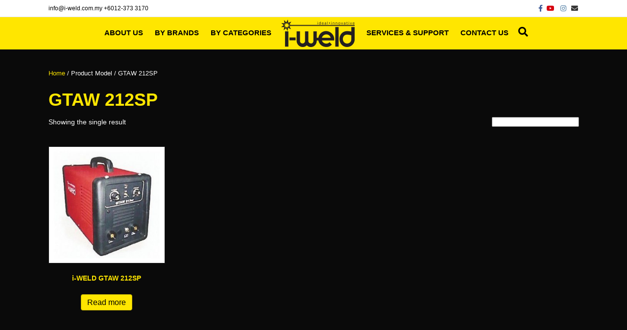

--- FILE ---
content_type: text/html; charset=UTF-8
request_url: https://i-weld.com.my/model/gtaw-212sp/
body_size: 10150
content:
<!DOCTYPE html>
<html lang="en-GB">
<head>
<meta charset="UTF-8" />
<meta name='viewport' content='width=device-width, initial-scale=1.0' />
<meta http-equiv='X-UA-Compatible' content='IE=edge' />
<link rel="profile" href="https://gmpg.org/xfn/11" />
<meta name='robots' content='index, follow, max-image-preview:large, max-snippet:-1, max-video-preview:-1' />

	<!-- This site is optimized with the Yoast SEO plugin v22.4 - https://yoast.com/wordpress/plugins/seo/ -->
	<title>GTAW 212SP Archives | I-WELD Malaysia</title>
	<link rel="canonical" href="https://i-weld.com.my/model/gtaw-212sp/" />
	<meta property="og:locale" content="en_GB" />
	<meta property="og:type" content="article" />
	<meta property="og:title" content="GTAW 212SP Archives | I-WELD Malaysia" />
	<meta property="og:url" content="https://i-weld.com.my/model/gtaw-212sp/" />
	<meta property="og:site_name" content="I-WELD Malaysia" />
	<meta name="twitter:card" content="summary_large_image" />
	<script type="application/ld+json" class="yoast-schema-graph">{"@context":"https://schema.org","@graph":[{"@type":"CollectionPage","@id":"https://i-weld.com.my/model/gtaw-212sp/","url":"https://i-weld.com.my/model/gtaw-212sp/","name":"GTAW 212SP Archives | I-WELD Malaysia","isPartOf":{"@id":"https://i-weld.com.my/#website"},"primaryImageOfPage":{"@id":"https://i-weld.com.my/model/gtaw-212sp/#primaryimage"},"image":{"@id":"https://i-weld.com.my/model/gtaw-212sp/#primaryimage"},"thumbnailUrl":"https://i-weld.com.my/wp-content/uploads/2018/06/gtaw-212SP-I-Weld.jpg","breadcrumb":{"@id":"https://i-weld.com.my/model/gtaw-212sp/#breadcrumb"},"inLanguage":"en-GB"},{"@type":"ImageObject","inLanguage":"en-GB","@id":"https://i-weld.com.my/model/gtaw-212sp/#primaryimage","url":"https://i-weld.com.my/wp-content/uploads/2018/06/gtaw-212SP-I-Weld.jpg","contentUrl":"https://i-weld.com.my/wp-content/uploads/2018/06/gtaw-212SP-I-Weld.jpg","width":500,"height":500,"caption":"gtaw-212SP-I-Weld"},{"@type":"BreadcrumbList","@id":"https://i-weld.com.my/model/gtaw-212sp/#breadcrumb","itemListElement":[{"@type":"ListItem","position":1,"name":"Home","item":"https://i-weld.com.my/"},{"@type":"ListItem","position":2,"name":"GTAW 212SP"}]},{"@type":"WebSite","@id":"https://i-weld.com.my/#website","url":"https://i-weld.com.my/","name":"I-WELD Malaysia","description":"MIG/TIG/MMA/Plasma","publisher":{"@id":"https://i-weld.com.my/#organization"},"potentialAction":[{"@type":"SearchAction","target":{"@type":"EntryPoint","urlTemplate":"https://i-weld.com.my/?s={search_term_string}"},"query-input":"required name=search_term_string"}],"inLanguage":"en-GB"},{"@type":"Organization","@id":"https://i-weld.com.my/#organization","name":"Intensive Weld","url":"https://i-weld.com.my/","logo":{"@type":"ImageObject","inLanguage":"en-GB","@id":"https://i-weld.com.my/#/schema/logo/image/","url":"https://i-weld.com.my/wp-content/uploads/2018/06/iweld-Logo-Black-header.png","contentUrl":"https://i-weld.com.my/wp-content/uploads/2018/06/iweld-Logo-Black-header.png","width":150,"height":56,"caption":"Intensive Weld"},"image":{"@id":"https://i-weld.com.my/#/schema/logo/image/"},"sameAs":["https://facebook.com/iweld.my"]}]}</script>
	<!-- / Yoast SEO plugin. -->



<link rel="alternate" type="application/rss+xml" title="I-WELD Malaysia &raquo; Feed" href="https://i-weld.com.my/feed/" />
<link rel="alternate" type="application/rss+xml" title="I-WELD Malaysia &raquo; Comments Feed" href="https://i-weld.com.my/comments/feed/" />
<link rel="alternate" type="application/rss+xml" title="I-WELD Malaysia &raquo; GTAW 212SP Model Feed" href="https://i-weld.com.my/model/gtaw-212sp/feed/" />
<style id='wp-emoji-styles-inline-css'>

	img.wp-smiley, img.emoji {
		display: inline !important;
		border: none !important;
		box-shadow: none !important;
		height: 1em !important;
		width: 1em !important;
		margin: 0 0.07em !important;
		vertical-align: -0.1em !important;
		background: none !important;
		padding: 0 !important;
	}
</style>
<link rel='stylesheet' id='wp-block-library-css' href='https://i-weld.com.my/wp-includes/css/dist/block-library/style.min.css?ver=6.6.4' media='all' />
<style id='wp-block-library-theme-inline-css'>
.wp-block-audio :where(figcaption){color:#555;font-size:13px;text-align:center}.is-dark-theme .wp-block-audio :where(figcaption){color:#ffffffa6}.wp-block-audio{margin:0 0 1em}.wp-block-code{border:1px solid #ccc;border-radius:4px;font-family:Menlo,Consolas,monaco,monospace;padding:.8em 1em}.wp-block-embed :where(figcaption){color:#555;font-size:13px;text-align:center}.is-dark-theme .wp-block-embed :where(figcaption){color:#ffffffa6}.wp-block-embed{margin:0 0 1em}.blocks-gallery-caption{color:#555;font-size:13px;text-align:center}.is-dark-theme .blocks-gallery-caption{color:#ffffffa6}:root :where(.wp-block-image figcaption){color:#555;font-size:13px;text-align:center}.is-dark-theme :root :where(.wp-block-image figcaption){color:#ffffffa6}.wp-block-image{margin:0 0 1em}.wp-block-pullquote{border-bottom:4px solid;border-top:4px solid;color:currentColor;margin-bottom:1.75em}.wp-block-pullquote cite,.wp-block-pullquote footer,.wp-block-pullquote__citation{color:currentColor;font-size:.8125em;font-style:normal;text-transform:uppercase}.wp-block-quote{border-left:.25em solid;margin:0 0 1.75em;padding-left:1em}.wp-block-quote cite,.wp-block-quote footer{color:currentColor;font-size:.8125em;font-style:normal;position:relative}.wp-block-quote.has-text-align-right{border-left:none;border-right:.25em solid;padding-left:0;padding-right:1em}.wp-block-quote.has-text-align-center{border:none;padding-left:0}.wp-block-quote.is-large,.wp-block-quote.is-style-large,.wp-block-quote.is-style-plain{border:none}.wp-block-search .wp-block-search__label{font-weight:700}.wp-block-search__button{border:1px solid #ccc;padding:.375em .625em}:where(.wp-block-group.has-background){padding:1.25em 2.375em}.wp-block-separator.has-css-opacity{opacity:.4}.wp-block-separator{border:none;border-bottom:2px solid;margin-left:auto;margin-right:auto}.wp-block-separator.has-alpha-channel-opacity{opacity:1}.wp-block-separator:not(.is-style-wide):not(.is-style-dots){width:100px}.wp-block-separator.has-background:not(.is-style-dots){border-bottom:none;height:1px}.wp-block-separator.has-background:not(.is-style-wide):not(.is-style-dots){height:2px}.wp-block-table{margin:0 0 1em}.wp-block-table td,.wp-block-table th{word-break:normal}.wp-block-table :where(figcaption){color:#555;font-size:13px;text-align:center}.is-dark-theme .wp-block-table :where(figcaption){color:#ffffffa6}.wp-block-video :where(figcaption){color:#555;font-size:13px;text-align:center}.is-dark-theme .wp-block-video :where(figcaption){color:#ffffffa6}.wp-block-video{margin:0 0 1em}:root :where(.wp-block-template-part.has-background){margin-bottom:0;margin-top:0;padding:1.25em 2.375em}
</style>
<link data-minify="1" rel='stylesheet' id='wc-blocks-style-css' href='https://i-weld.com.my/wp-content/cache/min/1/wp-content/plugins/woocommerce/packages/woocommerce-blocks/build/wc-blocks.css?ver=1712468524' media='all' />
<link data-minify="1" rel='stylesheet' id='wc-blocks-style-active-filters-css' href='https://i-weld.com.my/wp-content/cache/min/1/wp-content/plugins/woocommerce/packages/woocommerce-blocks/build/active-filters.css?ver=1712468524' media='all' />
<link data-minify="1" rel='stylesheet' id='wc-blocks-style-add-to-cart-form-css' href='https://i-weld.com.my/wp-content/cache/min/1/wp-content/plugins/woocommerce/packages/woocommerce-blocks/build/add-to-cart-form.css?ver=1712468524' media='all' />
<link data-minify="1" rel='stylesheet' id='wc-blocks-packages-style-css' href='https://i-weld.com.my/wp-content/cache/min/1/wp-content/plugins/woocommerce/packages/woocommerce-blocks/build/packages-style.css?ver=1712468524' media='all' />
<link data-minify="1" rel='stylesheet' id='wc-blocks-style-all-products-css' href='https://i-weld.com.my/wp-content/cache/min/1/wp-content/plugins/woocommerce/packages/woocommerce-blocks/build/all-products.css?ver=1712468524' media='all' />
<link data-minify="1" rel='stylesheet' id='wc-blocks-style-all-reviews-css' href='https://i-weld.com.my/wp-content/cache/min/1/wp-content/plugins/woocommerce/packages/woocommerce-blocks/build/all-reviews.css?ver=1712468524' media='all' />
<link data-minify="1" rel='stylesheet' id='wc-blocks-style-attribute-filter-css' href='https://i-weld.com.my/wp-content/cache/min/1/wp-content/plugins/woocommerce/packages/woocommerce-blocks/build/attribute-filter.css?ver=1712468524' media='all' />
<link data-minify="1" rel='stylesheet' id='wc-blocks-style-breadcrumbs-css' href='https://i-weld.com.my/wp-content/cache/min/1/wp-content/plugins/woocommerce/packages/woocommerce-blocks/build/breadcrumbs.css?ver=1712468524' media='all' />
<link data-minify="1" rel='stylesheet' id='wc-blocks-style-catalog-sorting-css' href='https://i-weld.com.my/wp-content/cache/min/1/wp-content/plugins/woocommerce/packages/woocommerce-blocks/build/catalog-sorting.css?ver=1712468524' media='all' />
<link data-minify="1" rel='stylesheet' id='wc-blocks-style-customer-account-css' href='https://i-weld.com.my/wp-content/cache/min/1/wp-content/plugins/woocommerce/packages/woocommerce-blocks/build/customer-account.css?ver=1712468524' media='all' />
<link data-minify="1" rel='stylesheet' id='wc-blocks-style-featured-category-css' href='https://i-weld.com.my/wp-content/cache/min/1/wp-content/plugins/woocommerce/packages/woocommerce-blocks/build/featured-category.css?ver=1712468524' media='all' />
<link data-minify="1" rel='stylesheet' id='wc-blocks-style-featured-product-css' href='https://i-weld.com.my/wp-content/cache/min/1/wp-content/plugins/woocommerce/packages/woocommerce-blocks/build/featured-product.css?ver=1712468524' media='all' />
<link data-minify="1" rel='stylesheet' id='wc-blocks-style-mini-cart-css' href='https://i-weld.com.my/wp-content/cache/min/1/wp-content/plugins/woocommerce/packages/woocommerce-blocks/build/mini-cart.css?ver=1712468524' media='all' />
<link data-minify="1" rel='stylesheet' id='wc-blocks-style-price-filter-css' href='https://i-weld.com.my/wp-content/cache/min/1/wp-content/plugins/woocommerce/packages/woocommerce-blocks/build/price-filter.css?ver=1712468524' media='all' />
<link data-minify="1" rel='stylesheet' id='wc-blocks-style-product-add-to-cart-css' href='https://i-weld.com.my/wp-content/cache/min/1/wp-content/plugins/woocommerce/packages/woocommerce-blocks/build/product-add-to-cart.css?ver=1712468524' media='all' />
<link data-minify="1" rel='stylesheet' id='wc-blocks-style-product-button-css' href='https://i-weld.com.my/wp-content/cache/min/1/wp-content/plugins/woocommerce/packages/woocommerce-blocks/build/product-button.css?ver=1712468524' media='all' />
<link data-minify="1" rel='stylesheet' id='wc-blocks-style-product-categories-css' href='https://i-weld.com.my/wp-content/cache/min/1/wp-content/plugins/woocommerce/packages/woocommerce-blocks/build/product-categories.css?ver=1712468524' media='all' />
<link data-minify="1" rel='stylesheet' id='wc-blocks-style-product-image-css' href='https://i-weld.com.my/wp-content/cache/min/1/wp-content/plugins/woocommerce/packages/woocommerce-blocks/build/product-image.css?ver=1712468524' media='all' />
<link data-minify="1" rel='stylesheet' id='wc-blocks-style-product-image-gallery-css' href='https://i-weld.com.my/wp-content/cache/min/1/wp-content/plugins/woocommerce/packages/woocommerce-blocks/build/product-image-gallery.css?ver=1712468524' media='all' />
<link data-minify="1" rel='stylesheet' id='wc-blocks-style-product-query-css' href='https://i-weld.com.my/wp-content/cache/min/1/wp-content/plugins/woocommerce/packages/woocommerce-blocks/build/product-query.css?ver=1712468524' media='all' />
<link data-minify="1" rel='stylesheet' id='wc-blocks-style-product-results-count-css' href='https://i-weld.com.my/wp-content/cache/min/1/wp-content/plugins/woocommerce/packages/woocommerce-blocks/build/product-results-count.css?ver=1712468524' media='all' />
<link data-minify="1" rel='stylesheet' id='wc-blocks-style-product-reviews-css' href='https://i-weld.com.my/wp-content/cache/min/1/wp-content/plugins/woocommerce/packages/woocommerce-blocks/build/product-reviews.css?ver=1712468524' media='all' />
<link data-minify="1" rel='stylesheet' id='wc-blocks-style-product-sale-badge-css' href='https://i-weld.com.my/wp-content/cache/min/1/wp-content/plugins/woocommerce/packages/woocommerce-blocks/build/product-sale-badge.css?ver=1712468524' media='all' />
<link data-minify="1" rel='stylesheet' id='wc-blocks-style-product-search-css' href='https://i-weld.com.my/wp-content/cache/min/1/wp-content/plugins/woocommerce/packages/woocommerce-blocks/build/product-search.css?ver=1712468524' media='all' />
<link data-minify="1" rel='stylesheet' id='wc-blocks-style-product-sku-css' href='https://i-weld.com.my/wp-content/cache/min/1/wp-content/plugins/woocommerce/packages/woocommerce-blocks/build/product-sku.css?ver=1712468524' media='all' />
<link data-minify="1" rel='stylesheet' id='wc-blocks-style-product-stock-indicator-css' href='https://i-weld.com.my/wp-content/cache/min/1/wp-content/plugins/woocommerce/packages/woocommerce-blocks/build/product-stock-indicator.css?ver=1712468524' media='all' />
<link data-minify="1" rel='stylesheet' id='wc-blocks-style-product-summary-css' href='https://i-weld.com.my/wp-content/cache/min/1/wp-content/plugins/woocommerce/packages/woocommerce-blocks/build/product-summary.css?ver=1712468524' media='all' />
<link data-minify="1" rel='stylesheet' id='wc-blocks-style-product-title-css' href='https://i-weld.com.my/wp-content/cache/min/1/wp-content/plugins/woocommerce/packages/woocommerce-blocks/build/product-title.css?ver=1712468524' media='all' />
<link data-minify="1" rel='stylesheet' id='wc-blocks-style-rating-filter-css' href='https://i-weld.com.my/wp-content/cache/min/1/wp-content/plugins/woocommerce/packages/woocommerce-blocks/build/rating-filter.css?ver=1712468524' media='all' />
<link data-minify="1" rel='stylesheet' id='wc-blocks-style-reviews-by-category-css' href='https://i-weld.com.my/wp-content/cache/min/1/wp-content/plugins/woocommerce/packages/woocommerce-blocks/build/reviews-by-category.css?ver=1712468524' media='all' />
<link data-minify="1" rel='stylesheet' id='wc-blocks-style-reviews-by-product-css' href='https://i-weld.com.my/wp-content/cache/min/1/wp-content/plugins/woocommerce/packages/woocommerce-blocks/build/reviews-by-product.css?ver=1712468524' media='all' />
<link data-minify="1" rel='stylesheet' id='wc-blocks-style-product-details-css' href='https://i-weld.com.my/wp-content/cache/min/1/wp-content/plugins/woocommerce/packages/woocommerce-blocks/build/product-details.css?ver=1712468524' media='all' />
<link data-minify="1" rel='stylesheet' id='wc-blocks-style-single-product-css' href='https://i-weld.com.my/wp-content/cache/min/1/wp-content/plugins/woocommerce/packages/woocommerce-blocks/build/single-product.css?ver=1712468524' media='all' />
<link data-minify="1" rel='stylesheet' id='wc-blocks-style-stock-filter-css' href='https://i-weld.com.my/wp-content/cache/min/1/wp-content/plugins/woocommerce/packages/woocommerce-blocks/build/stock-filter.css?ver=1712468524' media='all' />
<link data-minify="1" rel='stylesheet' id='wc-blocks-style-cart-css' href='https://i-weld.com.my/wp-content/cache/min/1/wp-content/plugins/woocommerce/packages/woocommerce-blocks/build/cart.css?ver=1712468524' media='all' />
<link data-minify="1" rel='stylesheet' id='wc-blocks-style-checkout-css' href='https://i-weld.com.my/wp-content/cache/min/1/wp-content/plugins/woocommerce/packages/woocommerce-blocks/build/checkout.css?ver=1712468524' media='all' />
<link data-minify="1" rel='stylesheet' id='wc-blocks-style-mini-cart-contents-css' href='https://i-weld.com.my/wp-content/cache/min/1/wp-content/plugins/woocommerce/packages/woocommerce-blocks/build/mini-cart-contents.css?ver=1712468524' media='all' />
<style id='classic-theme-styles-inline-css'>
/*! This file is auto-generated */
.wp-block-button__link{color:#fff;background-color:#32373c;border-radius:9999px;box-shadow:none;text-decoration:none;padding:calc(.667em + 2px) calc(1.333em + 2px);font-size:1.125em}.wp-block-file__button{background:#32373c;color:#fff;text-decoration:none}
</style>
<style id='global-styles-inline-css'>
:root{--wp--preset--aspect-ratio--square: 1;--wp--preset--aspect-ratio--4-3: 4/3;--wp--preset--aspect-ratio--3-4: 3/4;--wp--preset--aspect-ratio--3-2: 3/2;--wp--preset--aspect-ratio--2-3: 2/3;--wp--preset--aspect-ratio--16-9: 16/9;--wp--preset--aspect-ratio--9-16: 9/16;--wp--preset--color--black: #000000;--wp--preset--color--cyan-bluish-gray: #abb8c3;--wp--preset--color--white: #ffffff;--wp--preset--color--pale-pink: #f78da7;--wp--preset--color--vivid-red: #cf2e2e;--wp--preset--color--luminous-vivid-orange: #ff6900;--wp--preset--color--luminous-vivid-amber: #fcb900;--wp--preset--color--light-green-cyan: #7bdcb5;--wp--preset--color--vivid-green-cyan: #00d084;--wp--preset--color--pale-cyan-blue: #8ed1fc;--wp--preset--color--vivid-cyan-blue: #0693e3;--wp--preset--color--vivid-purple: #9b51e0;--wp--preset--color--fl-heading-text: #ffe600;--wp--preset--color--fl-body-bg: #000000;--wp--preset--color--fl-body-text: #ffffff;--wp--preset--color--fl-accent: #ffe600;--wp--preset--color--fl-accent-hover: #000000;--wp--preset--color--fl-topbar-bg: #ffffff;--wp--preset--color--fl-topbar-text: #000000;--wp--preset--color--fl-topbar-link: #eeee22;--wp--preset--color--fl-topbar-hover: #000000;--wp--preset--color--fl-header-bg: #ffe600;--wp--preset--color--fl-header-text: #000000;--wp--preset--color--fl-header-link: #000000;--wp--preset--color--fl-header-hover: #ffffff;--wp--preset--color--fl-nav-bg: #ffffff;--wp--preset--color--fl-nav-link: #000000;--wp--preset--color--fl-nav-hover: #0f6dbf;--wp--preset--color--fl-content-bg: #0a0a0a;--wp--preset--color--fl-footer-widgets-bg: #ffffff;--wp--preset--color--fl-footer-widgets-text: #ffe600;--wp--preset--color--fl-footer-widgets-link: #ffffff;--wp--preset--color--fl-footer-widgets-hover: #ffe600;--wp--preset--color--fl-footer-bg: #ffffff;--wp--preset--color--fl-footer-text: #757575;--wp--preset--color--fl-footer-link: #ffe600;--wp--preset--color--fl-footer-hover: #000000;--wp--preset--gradient--vivid-cyan-blue-to-vivid-purple: linear-gradient(135deg,rgba(6,147,227,1) 0%,rgb(155,81,224) 100%);--wp--preset--gradient--light-green-cyan-to-vivid-green-cyan: linear-gradient(135deg,rgb(122,220,180) 0%,rgb(0,208,130) 100%);--wp--preset--gradient--luminous-vivid-amber-to-luminous-vivid-orange: linear-gradient(135deg,rgba(252,185,0,1) 0%,rgba(255,105,0,1) 100%);--wp--preset--gradient--luminous-vivid-orange-to-vivid-red: linear-gradient(135deg,rgba(255,105,0,1) 0%,rgb(207,46,46) 100%);--wp--preset--gradient--very-light-gray-to-cyan-bluish-gray: linear-gradient(135deg,rgb(238,238,238) 0%,rgb(169,184,195) 100%);--wp--preset--gradient--cool-to-warm-spectrum: linear-gradient(135deg,rgb(74,234,220) 0%,rgb(151,120,209) 20%,rgb(207,42,186) 40%,rgb(238,44,130) 60%,rgb(251,105,98) 80%,rgb(254,248,76) 100%);--wp--preset--gradient--blush-light-purple: linear-gradient(135deg,rgb(255,206,236) 0%,rgb(152,150,240) 100%);--wp--preset--gradient--blush-bordeaux: linear-gradient(135deg,rgb(254,205,165) 0%,rgb(254,45,45) 50%,rgb(107,0,62) 100%);--wp--preset--gradient--luminous-dusk: linear-gradient(135deg,rgb(255,203,112) 0%,rgb(199,81,192) 50%,rgb(65,88,208) 100%);--wp--preset--gradient--pale-ocean: linear-gradient(135deg,rgb(255,245,203) 0%,rgb(182,227,212) 50%,rgb(51,167,181) 100%);--wp--preset--gradient--electric-grass: linear-gradient(135deg,rgb(202,248,128) 0%,rgb(113,206,126) 100%);--wp--preset--gradient--midnight: linear-gradient(135deg,rgb(2,3,129) 0%,rgb(40,116,252) 100%);--wp--preset--font-size--small: 13px;--wp--preset--font-size--medium: 20px;--wp--preset--font-size--large: 36px;--wp--preset--font-size--x-large: 42px;--wp--preset--spacing--20: 0.44rem;--wp--preset--spacing--30: 0.67rem;--wp--preset--spacing--40: 1rem;--wp--preset--spacing--50: 1.5rem;--wp--preset--spacing--60: 2.25rem;--wp--preset--spacing--70: 3.38rem;--wp--preset--spacing--80: 5.06rem;--wp--preset--shadow--natural: 6px 6px 9px rgba(0, 0, 0, 0.2);--wp--preset--shadow--deep: 12px 12px 50px rgba(0, 0, 0, 0.4);--wp--preset--shadow--sharp: 6px 6px 0px rgba(0, 0, 0, 0.2);--wp--preset--shadow--outlined: 6px 6px 0px -3px rgba(255, 255, 255, 1), 6px 6px rgba(0, 0, 0, 1);--wp--preset--shadow--crisp: 6px 6px 0px rgba(0, 0, 0, 1);}:where(.is-layout-flex){gap: 0.5em;}:where(.is-layout-grid){gap: 0.5em;}body .is-layout-flex{display: flex;}.is-layout-flex{flex-wrap: wrap;align-items: center;}.is-layout-flex > :is(*, div){margin: 0;}body .is-layout-grid{display: grid;}.is-layout-grid > :is(*, div){margin: 0;}:where(.wp-block-columns.is-layout-flex){gap: 2em;}:where(.wp-block-columns.is-layout-grid){gap: 2em;}:where(.wp-block-post-template.is-layout-flex){gap: 1.25em;}:where(.wp-block-post-template.is-layout-grid){gap: 1.25em;}.has-black-color{color: var(--wp--preset--color--black) !important;}.has-cyan-bluish-gray-color{color: var(--wp--preset--color--cyan-bluish-gray) !important;}.has-white-color{color: var(--wp--preset--color--white) !important;}.has-pale-pink-color{color: var(--wp--preset--color--pale-pink) !important;}.has-vivid-red-color{color: var(--wp--preset--color--vivid-red) !important;}.has-luminous-vivid-orange-color{color: var(--wp--preset--color--luminous-vivid-orange) !important;}.has-luminous-vivid-amber-color{color: var(--wp--preset--color--luminous-vivid-amber) !important;}.has-light-green-cyan-color{color: var(--wp--preset--color--light-green-cyan) !important;}.has-vivid-green-cyan-color{color: var(--wp--preset--color--vivid-green-cyan) !important;}.has-pale-cyan-blue-color{color: var(--wp--preset--color--pale-cyan-blue) !important;}.has-vivid-cyan-blue-color{color: var(--wp--preset--color--vivid-cyan-blue) !important;}.has-vivid-purple-color{color: var(--wp--preset--color--vivid-purple) !important;}.has-black-background-color{background-color: var(--wp--preset--color--black) !important;}.has-cyan-bluish-gray-background-color{background-color: var(--wp--preset--color--cyan-bluish-gray) !important;}.has-white-background-color{background-color: var(--wp--preset--color--white) !important;}.has-pale-pink-background-color{background-color: var(--wp--preset--color--pale-pink) !important;}.has-vivid-red-background-color{background-color: var(--wp--preset--color--vivid-red) !important;}.has-luminous-vivid-orange-background-color{background-color: var(--wp--preset--color--luminous-vivid-orange) !important;}.has-luminous-vivid-amber-background-color{background-color: var(--wp--preset--color--luminous-vivid-amber) !important;}.has-light-green-cyan-background-color{background-color: var(--wp--preset--color--light-green-cyan) !important;}.has-vivid-green-cyan-background-color{background-color: var(--wp--preset--color--vivid-green-cyan) !important;}.has-pale-cyan-blue-background-color{background-color: var(--wp--preset--color--pale-cyan-blue) !important;}.has-vivid-cyan-blue-background-color{background-color: var(--wp--preset--color--vivid-cyan-blue) !important;}.has-vivid-purple-background-color{background-color: var(--wp--preset--color--vivid-purple) !important;}.has-black-border-color{border-color: var(--wp--preset--color--black) !important;}.has-cyan-bluish-gray-border-color{border-color: var(--wp--preset--color--cyan-bluish-gray) !important;}.has-white-border-color{border-color: var(--wp--preset--color--white) !important;}.has-pale-pink-border-color{border-color: var(--wp--preset--color--pale-pink) !important;}.has-vivid-red-border-color{border-color: var(--wp--preset--color--vivid-red) !important;}.has-luminous-vivid-orange-border-color{border-color: var(--wp--preset--color--luminous-vivid-orange) !important;}.has-luminous-vivid-amber-border-color{border-color: var(--wp--preset--color--luminous-vivid-amber) !important;}.has-light-green-cyan-border-color{border-color: var(--wp--preset--color--light-green-cyan) !important;}.has-vivid-green-cyan-border-color{border-color: var(--wp--preset--color--vivid-green-cyan) !important;}.has-pale-cyan-blue-border-color{border-color: var(--wp--preset--color--pale-cyan-blue) !important;}.has-vivid-cyan-blue-border-color{border-color: var(--wp--preset--color--vivid-cyan-blue) !important;}.has-vivid-purple-border-color{border-color: var(--wp--preset--color--vivid-purple) !important;}.has-vivid-cyan-blue-to-vivid-purple-gradient-background{background: var(--wp--preset--gradient--vivid-cyan-blue-to-vivid-purple) !important;}.has-light-green-cyan-to-vivid-green-cyan-gradient-background{background: var(--wp--preset--gradient--light-green-cyan-to-vivid-green-cyan) !important;}.has-luminous-vivid-amber-to-luminous-vivid-orange-gradient-background{background: var(--wp--preset--gradient--luminous-vivid-amber-to-luminous-vivid-orange) !important;}.has-luminous-vivid-orange-to-vivid-red-gradient-background{background: var(--wp--preset--gradient--luminous-vivid-orange-to-vivid-red) !important;}.has-very-light-gray-to-cyan-bluish-gray-gradient-background{background: var(--wp--preset--gradient--very-light-gray-to-cyan-bluish-gray) !important;}.has-cool-to-warm-spectrum-gradient-background{background: var(--wp--preset--gradient--cool-to-warm-spectrum) !important;}.has-blush-light-purple-gradient-background{background: var(--wp--preset--gradient--blush-light-purple) !important;}.has-blush-bordeaux-gradient-background{background: var(--wp--preset--gradient--blush-bordeaux) !important;}.has-luminous-dusk-gradient-background{background: var(--wp--preset--gradient--luminous-dusk) !important;}.has-pale-ocean-gradient-background{background: var(--wp--preset--gradient--pale-ocean) !important;}.has-electric-grass-gradient-background{background: var(--wp--preset--gradient--electric-grass) !important;}.has-midnight-gradient-background{background: var(--wp--preset--gradient--midnight) !important;}.has-small-font-size{font-size: var(--wp--preset--font-size--small) !important;}.has-medium-font-size{font-size: var(--wp--preset--font-size--medium) !important;}.has-large-font-size{font-size: var(--wp--preset--font-size--large) !important;}.has-x-large-font-size{font-size: var(--wp--preset--font-size--x-large) !important;}
:where(.wp-block-post-template.is-layout-flex){gap: 1.25em;}:where(.wp-block-post-template.is-layout-grid){gap: 1.25em;}
:where(.wp-block-columns.is-layout-flex){gap: 2em;}:where(.wp-block-columns.is-layout-grid){gap: 2em;}
:root :where(.wp-block-pullquote){font-size: 1.5em;line-height: 1.6;}
</style>
<link data-minify="1" rel='stylesheet' id='woocommerce-layout-css' href='https://i-weld.com.my/wp-content/cache/min/1/wp-content/plugins/woocommerce/assets/css/woocommerce-layout.css?ver=1712468524' media='all' />
<link data-minify="1" rel='stylesheet' id='woocommerce-smallscreen-css' href='https://i-weld.com.my/wp-content/cache/min/1/wp-content/plugins/woocommerce/assets/css/woocommerce-smallscreen.css?ver=1712468524' media='only screen and (max-width: 767px)' />
<link data-minify="1" rel='stylesheet' id='woocommerce-general-css' href='https://i-weld.com.my/wp-content/cache/min/1/wp-content/plugins/woocommerce/assets/css/woocommerce.css?ver=1712468524' media='all' />
<style id='woocommerce-inline-inline-css'>
.woocommerce form .form-row .required { visibility: visible; }
</style>
<link data-minify="1" rel='stylesheet' id='woopack-frontend-css' href='https://i-weld.com.my/wp-content/cache/min/1/wp-content/plugins/woopack/assets/css/frontend.css?ver=1712468524' media='all' />
<link rel='stylesheet' id='jquery-magnificpopup-css' href='https://i-weld.com.my/wp-content/plugins/bb-plugin/css/jquery.magnificpopup.min.css?ver=2.8.0.7' media='all' />
<link data-minify="1" rel='stylesheet' id='font-awesome-5-css' href='https://i-weld.com.my/wp-content/cache/min/1/wp-content/plugins/bb-plugin/fonts/fontawesome/5.15.4/css/all.min.css?ver=1712468524' media='all' />
<link data-minify="1" rel='stylesheet' id='bootstrap-css' href='https://i-weld.com.my/wp-content/cache/min/1/wp-content/themes/bb-theme/css/bootstrap.min.css?ver=1712468524' media='all' />
<link data-minify="1" rel='stylesheet' id='fl-automator-skin-css' href='https://i-weld.com.my/wp-content/cache/min/1/wp-content/uploads/bb-theme/skin-661b96064393f.css?ver=1713083910' media='all' />
<link rel='stylesheet' id='fl-child-theme-css' href='https://i-weld.com.my/wp-content/themes/bb-theme-child/style.css?ver=6.6.4' media='all' />
<link rel='stylesheet' id='pp-animate-css' href='https://i-weld.com.my/wp-content/plugins/bbpowerpack/assets/css/animate.min.css?ver=3.5.1' media='all' />
<style id='rocket-lazyload-inline-css'>
.rll-youtube-player{position:relative;padding-bottom:56.23%;height:0;overflow:hidden;max-width:100%;}.rll-youtube-player:focus-within{outline: 2px solid currentColor;outline-offset: 5px;}.rll-youtube-player iframe{position:absolute;top:0;left:0;width:100%;height:100%;z-index:100;background:0 0}.rll-youtube-player img{bottom:0;display:block;left:0;margin:auto;max-width:100%;width:100%;position:absolute;right:0;top:0;border:none;height:auto;-webkit-transition:.4s all;-moz-transition:.4s all;transition:.4s all}.rll-youtube-player img:hover{-webkit-filter:brightness(75%)}.rll-youtube-player .play{height:100%;width:100%;left:0;top:0;position:absolute;background:url(https://i-weld.com.my/wp-content/plugins/wp-rocket/assets/img/youtube.png) no-repeat center;background-color: transparent !important;cursor:pointer;border:none;}
</style>
<script src="https://i-weld.com.my/wp-includes/js/jquery/jquery.min.js?ver=3.7.1" id="jquery-core-js"></script>
<script src="https://i-weld.com.my/wp-includes/js/jquery/jquery-migrate.min.js?ver=3.4.1" id="jquery-migrate-js"></script>
<link rel="https://api.w.org/" href="https://i-weld.com.my/wp-json/" /><link rel="EditURI" type="application/rsd+xml" title="RSD" href="https://i-weld.com.my/xmlrpc.php?rsd" />
<meta name="generator" content="WordPress 6.6.4" />
<meta name="generator" content="WooCommerce 8.0.2" />
		<script>
			var bb_powerpack = {
				search_term: '',
				version: '2.36.2',
				getAjaxUrl: function() { return atob( 'aHR0cHM6Ly9pLXdlbGQuY29tLm15L3dwLWFkbWluL2FkbWluLWFqYXgucGhw' ); },
				callback: function() {}
			};
		</script>
				<script type="text/javascript">
			var woopack_config = {"ajaxurl":"https:\/\/i-weld.com.my\/wp-admin\/admin-ajax.php","page":0,"current_page":"https:\/\/i-weld.com.my\/model\/gtaw-212sp\/","woo_url":"https:\/\/i-weld.com.my\/wp-content\/plugins\/woocommerce\/"};
		</script>
			<noscript><style>.woocommerce-product-gallery{ opacity: 1 !important; }</style></noscript>
	<link rel="icon" href="https://i-weld.com.my/wp-content/uploads/2018/06/cropped-site-icon.jpg-32x32.png" sizes="32x32" />
<link rel="icon" href="https://i-weld.com.my/wp-content/uploads/2018/06/cropped-site-icon.jpg-192x192.png" sizes="192x192" />
<link rel="apple-touch-icon" href="https://i-weld.com.my/wp-content/uploads/2018/06/cropped-site-icon.jpg-180x180.png" />
<meta name="msapplication-TileImage" content="https://i-weld.com.my/wp-content/uploads/2018/06/cropped-site-icon.jpg-270x270.png" />
		<style id="wp-custom-css">
			.woopack-modal.woopack-content-loaded .woopack-modal-content {
   background: #777!important;
}		</style>
		<noscript><style id="rocket-lazyload-nojs-css">.rll-youtube-player, [data-lazy-src]{display:none !important;}</style></noscript></head>
<body class="archive tax-pa_model term-gtaw-212sp term-38 theme-bb-theme woocommerce woocommerce-page woocommerce-no-js fl-framework-bootstrap fl-preset-default fl-full-width fl-search-active woo-4 woo-products-per-page-16 fl-submenu-toggle" itemscope="itemscope" itemtype="https://schema.org/WebPage">
<a aria-label="Skip to content" class="fl-screen-reader-text" href="#fl-main-content">Skip to content</a><div class="fl-page">
	<header class="fl-page-header fl-page-header-fixed fl-page-nav-right fl-page-nav-toggle-icon fl-page-nav-toggle-visible-mobile"  role="banner">
	<div class="fl-page-header-wrap">
		<div class="fl-page-header-container container">
			<div class="fl-page-header-row row">
				<div class="col-sm-12 col-md-3 fl-page-logo-wrap">
					<div class="fl-page-header-logo">
						<a href="https://i-weld.com.my/"><img class="fl-logo-img" loading="false" data-no-lazy="1"   itemscope itemtype="https://schema.org/ImageObject" src="https://i-weld.com.my/wp-content/uploads/2018/06/iweld-Logo-Black-header.png" data-retina="https://i-weld.com.my/wp-content/uploads/2018/12/iweld-Logo-Black.png" title="" width="150" data-width="150" height="56" data-height="56" alt="I-WELD Malaysia" /><meta itemprop="name" content="I-WELD Malaysia" /></a>
					</div>
				</div>
				<div class="col-sm-12 col-md-9 fl-page-fixed-nav-wrap">
					<div class="fl-page-nav-wrap">
						<nav class="fl-page-nav fl-nav navbar navbar-default navbar-expand-md" aria-label="Header Menu" role="navigation">
							<button type="button" class="navbar-toggle navbar-toggler" data-toggle="collapse" data-target=".fl-page-nav-collapse">
								<span><i class="fas fa-bars" aria-hidden="true"></i><span class="sr-only">Menu</span></span>
							</button>
							<div class="fl-page-nav-collapse collapse navbar-collapse">
								<ul id="menu-main-menu" class="nav navbar-nav navbar-right menu fl-theme-menu"><li id="menu-item-22" class="menu-item menu-item-type-post_type menu-item-object-page menu-item-has-children menu-item-22 nav-item"><a href="https://i-weld.com.my/about-us/" class="nav-link">About Us</a><div class="fl-submenu-icon-wrap"><span class="fl-submenu-toggle-icon"></span></div>
<ul class="sub-menu">
	<li id="menu-item-820" class="menu-item menu-item-type-post_type menu-item-object-page menu-item-820 nav-item"><a href="https://i-weld.com.my/blog/" class="nav-link">Blog</a></li>
</ul>
</li>
<li id="menu-item-612" class="menu-item menu-item-type-custom menu-item-object-custom menu-item-has-children menu-item-612 nav-item"><a href="#shopbybrands" class="nav-link">By Brands</a><div class="fl-submenu-icon-wrap"><span class="fl-submenu-toggle-icon"></span></div>
<ul class="sub-menu">
	<li id="menu-item-608" class="menu-item menu-item-type-post_type menu-item-object-page menu-item-608 nav-item"><a href="https://i-weld.com.my/products/" class="nav-link">i-WELD</a></li>
	<li id="menu-item-617" class="menu-item menu-item-type-post_type menu-item-object-page menu-item-617 nav-item"><a href="https://i-weld.com.my/weld-products/" class="nav-link">WELD</a></li>
	<li id="menu-item-791" class="menu-item menu-item-type-post_type menu-item-object-page menu-item-791 nav-item"><a href="https://i-weld.com.my/cdl-products/" class="nav-link">CDL</a></li>
</ul>
</li>
<li id="menu-item-613" class="menu-item menu-item-type-custom menu-item-object-custom menu-item-has-children menu-item-613 nav-item"><a href="#shopbycategories" class="nav-link">By Categories</a><div class="fl-submenu-icon-wrap"><span class="fl-submenu-toggle-icon"></span></div>
<ul class="sub-menu">
	<li id="menu-item-69" class="menu-item menu-item-type-post_type menu-item-object-page menu-item-69 nav-item"><a href="https://i-weld.com.my/products/mig-gmaw-welding/" class="nav-link">MIG (GMAW)</a></li>
	<li id="menu-item-70" class="menu-item menu-item-type-post_type menu-item-object-page menu-item-70 nav-item"><a href="https://i-weld.com.my/products/tig-gtaw-welding/" class="nav-link">TIG (GTAW)</a></li>
	<li id="menu-item-289" class="menu-item menu-item-type-post_type menu-item-object-page menu-item-289 nav-item"><a href="https://i-weld.com.my/products/mma-smaw-welding/" class="nav-link">MMA (SMAW)</a></li>
	<li id="menu-item-330" class="menu-item menu-item-type-post_type menu-item-object-page menu-item-330 nav-item"><a href="https://i-weld.com.my/products/plasma-cutter/" class="nav-link">PLASMA CUTTER</a></li>
	<li id="menu-item-287" class="menu-item menu-item-type-post_type menu-item-object-page menu-item-287 nav-item"><a href="https://i-weld.com.my/products/welding-accessories/" class="nav-link">ACCESSORIES</a></li>
</ul>
</li>
<li id="menu-item-20" class="menu-item menu-item-type-post_type menu-item-object-page menu-item-has-children menu-item-20 nav-item"><a href="https://i-weld.com.my/services-support/" class="nav-link">Services &#038; Support</a><div class="fl-submenu-icon-wrap"><span class="fl-submenu-toggle-icon"></span></div>
<ul class="sub-menu">
	<li id="menu-item-876" class="menu-item menu-item-type-post_type menu-item-object-page menu-item-876 nav-item"><a href="https://i-weld.com.my/product-catalogue/" class="nav-link">Product Catalogue</a></li>
</ul>
</li>
<li id="menu-item-25" class="menu-item menu-item-type-post_type menu-item-object-page menu-item-25 nav-item"><a href="https://i-weld.com.my/contact-us/" class="nav-link">Contact Us</a></li>
</ul>							</div>
						</nav>
					</div>
				</div>
			</div>
		</div>
	</div>
</header><!-- .fl-page-header-fixed -->
<div class="fl-page-bar">
	<div class="fl-page-bar-container container">
		<div class="fl-page-bar-row row">
			<div class="col-sm-6 col-md-6 text-left clearfix"><div class="fl-page-bar-text fl-page-bar-text-1">info@i-weld.com.my          
 +6012-373 3170</div></div>			<div class="col-sm-6 col-md-6 text-right clearfix">	<div class="fl-social-icons">
	<a href="https://www.facebook.com/iweld.my" target="_self" rel="noopener noreferrer"><span class="sr-only">Facebook</span><i aria-hidden="true" class="fab fa-facebook-f branded"></i></a><a href="https://www.youtube.com/channel/UCXTqB1BHhQXbgpLS34wYWOg/featured" target="_self" rel="noopener noreferrer"><span class="sr-only">Youtube</span><i aria-hidden="true" class="fab fa-youtube branded"></i></a><a href="https://www.instagram.com/iweld_official/" target="_self" rel="noopener noreferrer"><span class="sr-only">Instagram</span><i aria-hidden="true" class="fab fa-instagram branded"></i></a><a href="mailto:info@i-weld.com.my"  rel="noopener noreferrer"><span class="sr-only">Email</span><i aria-hidden="true" class="fas fa-envelope branded"></i></a></div>
</div>		</div>
	</div>
</div><!-- .fl-page-bar -->
<header class="fl-page-header fl-page-header-primary fl-page-nav-centered-inline-logo fl-page-nav-toggle-icon fl-page-nav-toggle-visible-mobile" itemscope="itemscope" itemtype="https://schema.org/WPHeader"  role="banner">
	<div class="fl-page-header-wrap">
		<div class="fl-page-header-container container">
			<div class="fl-page-header-row row">
				<div class="fl-page-header-logo fl-inline-logo-right col-sm-12" itemscope="itemscope" itemtype="https://schema.org/Organization">
					<a href="https://i-weld.com.my/" itemprop="url"><img class="fl-logo-img" loading="false" data-no-lazy="1"   itemscope itemtype="https://schema.org/ImageObject" src="https://i-weld.com.my/wp-content/uploads/2018/06/iweld-Logo-Black-header.png" data-retina="https://i-weld.com.my/wp-content/uploads/2018/12/iweld-Logo-Black.png" title="" width="150" data-width="150" height="56" data-height="56" alt="I-WELD Malaysia" /><meta itemprop="name" content="I-WELD Malaysia" /></a>
				</div>
				<div class="col-sm-12 fl-page-nav-col">
					<div class="fl-page-nav-wrap">
						<nav class="fl-page-nav fl-nav navbar navbar-default navbar-expand-md" aria-label="Header Menu" itemscope="itemscope" itemtype="https://schema.org/SiteNavigationElement" role="navigation">
							<button type="button" class="navbar-toggle navbar-toggler" data-toggle="collapse" data-target=".fl-page-nav-collapse">
								<span><i class="fas fa-bars" aria-hidden="true"></i><span class="sr-only">Menu</span></span>
							</button>
							<div class="fl-page-nav-collapse collapse navbar-collapse">
								<ul id="menu-main-menu-1" class="nav navbar-nav menu fl-theme-menu"><li class="menu-item menu-item-type-post_type menu-item-object-page menu-item-has-children menu-item-22 nav-item"><a href="https://i-weld.com.my/about-us/" class="nav-link">About Us</a><div class="fl-submenu-icon-wrap"><span class="fl-submenu-toggle-icon"></span></div>
<ul class="sub-menu">
	<li class="menu-item menu-item-type-post_type menu-item-object-page menu-item-820 nav-item"><a href="https://i-weld.com.my/blog/" class="nav-link">Blog</a></li>
</ul>
</li>
<li class="menu-item menu-item-type-custom menu-item-object-custom menu-item-has-children menu-item-612 nav-item"><a href="#shopbybrands" class="nav-link">By Brands</a><div class="fl-submenu-icon-wrap"><span class="fl-submenu-toggle-icon"></span></div>
<ul class="sub-menu">
	<li class="menu-item menu-item-type-post_type menu-item-object-page menu-item-608 nav-item"><a href="https://i-weld.com.my/products/" class="nav-link">i-WELD</a></li>
	<li class="menu-item menu-item-type-post_type menu-item-object-page menu-item-617 nav-item"><a href="https://i-weld.com.my/weld-products/" class="nav-link">WELD</a></li>
	<li class="menu-item menu-item-type-post_type menu-item-object-page menu-item-791 nav-item"><a href="https://i-weld.com.my/cdl-products/" class="nav-link">CDL</a></li>
</ul>
</li>
<li class="menu-item menu-item-type-custom menu-item-object-custom menu-item-has-children menu-item-613 nav-item"><a href="#shopbycategories" class="nav-link">By Categories</a><div class="fl-submenu-icon-wrap"><span class="fl-submenu-toggle-icon"></span></div>
<ul class="sub-menu">
	<li class="menu-item menu-item-type-post_type menu-item-object-page menu-item-69 nav-item"><a href="https://i-weld.com.my/products/mig-gmaw-welding/" class="nav-link">MIG (GMAW)</a></li>
	<li class="menu-item menu-item-type-post_type menu-item-object-page menu-item-70 nav-item"><a href="https://i-weld.com.my/products/tig-gtaw-welding/" class="nav-link">TIG (GTAW)</a></li>
	<li class="menu-item menu-item-type-post_type menu-item-object-page menu-item-289 nav-item"><a href="https://i-weld.com.my/products/mma-smaw-welding/" class="nav-link">MMA (SMAW)</a></li>
	<li class="menu-item menu-item-type-post_type menu-item-object-page menu-item-330 nav-item"><a href="https://i-weld.com.my/products/plasma-cutter/" class="nav-link">PLASMA CUTTER</a></li>
	<li class="menu-item menu-item-type-post_type menu-item-object-page menu-item-287 nav-item"><a href="https://i-weld.com.my/products/welding-accessories/" class="nav-link">ACCESSORIES</a></li>
</ul>
</li>
<li class="menu-item menu-item-type-post_type menu-item-object-page menu-item-has-children menu-item-20 nav-item"><a href="https://i-weld.com.my/services-support/" class="nav-link">Services &#038; Support</a><div class="fl-submenu-icon-wrap"><span class="fl-submenu-toggle-icon"></span></div>
<ul class="sub-menu">
	<li class="menu-item menu-item-type-post_type menu-item-object-page menu-item-876 nav-item"><a href="https://i-weld.com.my/product-catalogue/" class="nav-link">Product Catalogue</a></li>
</ul>
</li>
<li class="menu-item menu-item-type-post_type menu-item-object-page menu-item-25 nav-item"><a href="https://i-weld.com.my/contact-us/" class="nav-link">Contact Us</a></li>
</ul><div class="fl-page-nav-search">
	<a href="#" class="fas fa-search" aria-label="Search" aria-expanded="false" aria-haspopup="true" id='flsearchform'></a>
	<form method="get" role="search" aria-label="Search" action="https://i-weld.com.my/" title="Type and press Enter to search.">
		<input type="search" class="fl-search-input form-control" name="s" placeholder="Search" value="" aria-labelledby="flsearchform" />
	</form>
</div>
							</div>
						</nav>
					</div>
				</div>
			</div>
		</div>
	</div>
</header><!-- .fl-page-header -->
	<div id="fl-main-content" class="fl-page-content" itemprop="mainContentOfPage" role="main">

		<div class="container"><div class="row"><div class="fl-content fl-woo-content col-md-12"><nav class="woocommerce-breadcrumb"><a href="https://i-weld.com.my">Home</a>&nbsp;&#47;&nbsp;Product Model&nbsp;&#47;&nbsp;GTAW 212SP</nav><header class="woocommerce-products-header">
			<h1 class="woocommerce-products-header__title page-title">GTAW 212SP</h1>
	
	</header>
<div class="woocommerce-notices-wrapper"></div><p class="woocommerce-result-count">
	Showing the single result</p>
<form class="woocommerce-ordering" method="get">
	<select name="orderby" class="orderby" aria-label="Shop order">
					<option value="menu_order"  selected='selected'>Default sorting</option>
					<option value="popularity" >Sort by popularity</option>
					<option value="rating" >Sort by average rating</option>
					<option value="date" >Sort by latest</option>
					<option value="price" >Sort by price: low to high</option>
					<option value="price-desc" >Sort by price: high to low</option>
			</select>
	<input type="hidden" name="paged" value="1" />
	</form>
<ul class="products columns-4">
<li class="product type-product post-89 status-publish first outofstock product_cat-gtaw product_cat-tig product_tag-gtaw product_tag-i-weld product_tag-tig product_tag-welding product_tag-welding-machine has-post-thumbnail shipping-taxable product-type-simple">
	<a href="https://i-weld.com.my/product/iweld-gtaw-212sp/" class="woocommerce-LoopProduct-link woocommerce-loop-product__link"><img width="300" height="300" src="data:image/svg+xml,%3Csvg%20xmlns='http://www.w3.org/2000/svg'%20viewBox='0%200%20300%20300'%3E%3C/svg%3E" class="attachment-woocommerce_thumbnail size-woocommerce_thumbnail" alt="gtaw-212SP-I-Weld" decoding="async" fetchpriority="high" data-lazy-srcset="https://i-weld.com.my/wp-content/uploads/2018/06/gtaw-212SP-I-Weld-300x300.jpg 300w, https://i-weld.com.my/wp-content/uploads/2018/06/gtaw-212SP-I-Weld-150x150.jpg 150w, https://i-weld.com.my/wp-content/uploads/2018/06/gtaw-212SP-I-Weld-100x100.jpg 100w, https://i-weld.com.my/wp-content/uploads/2018/06/gtaw-212SP-I-Weld.jpg 500w" data-lazy-sizes="(max-width: 300px) 100vw, 300px" data-lazy-src="https://i-weld.com.my/wp-content/uploads/2018/06/gtaw-212SP-I-Weld-300x300.jpg" /><noscript><img width="300" height="300" src="https://i-weld.com.my/wp-content/uploads/2018/06/gtaw-212SP-I-Weld-300x300.jpg" class="attachment-woocommerce_thumbnail size-woocommerce_thumbnail" alt="gtaw-212SP-I-Weld" decoding="async" fetchpriority="high" srcset="https://i-weld.com.my/wp-content/uploads/2018/06/gtaw-212SP-I-Weld-300x300.jpg 300w, https://i-weld.com.my/wp-content/uploads/2018/06/gtaw-212SP-I-Weld-150x150.jpg 150w, https://i-weld.com.my/wp-content/uploads/2018/06/gtaw-212SP-I-Weld-100x100.jpg 100w, https://i-weld.com.my/wp-content/uploads/2018/06/gtaw-212SP-I-Weld.jpg 500w" sizes="(max-width: 300px) 100vw, 300px" /></noscript><h2 class="woocommerce-loop-product__title">i-WELD GTAW 212SP</h2>
</a><a href="https://i-weld.com.my/product/iweld-gtaw-212sp/" data-quantity="1" class="button product_type_simple" data-product_id="89" data-product_sku="" aria-label="Read more about &ldquo;i-WELD GTAW 212SP&rdquo;" aria-describedby="" rel="nofollow">Read more</a></li>
</ul>
</div></div></div>
	</div><!-- .fl-page-content -->
		<footer class="fl-page-footer-wrap" itemscope="itemscope" itemtype="https://schema.org/WPFooter"  role="contentinfo">
		<div class="fl-page-footer">
	<div class="fl-page-footer-container container">
		<div class="fl-page-footer-row row">
			<div class="col-sm-6 col-md-6 text-left clearfix"><div class="fl-page-footer-text fl-page-footer-text-1">I-WELD Corporation © 2023 . All rights reserved. Web designed by <a href="https://www.duoeleven.com/">Duo Eleven</a></div></div>			<div class="col-sm-6 col-md-6 text-right clearfix">	<div class="fl-social-icons">
	<a href="https://www.facebook.com/iweld.my" class="fa-stack icon-facebook-f" target="_self" rel="noopener noreferrer"><span class="sr-only">Facebook</span>
					<i aria-hidden="true" class="fas fa-circle fa-stack-2x branded"></i>
					<i aria-hidden="true" class="fab fa-facebook-f branded fa-stack-1x fa-inverse"></i>
					</a><a href="https://www.youtube.com/channel/UCXTqB1BHhQXbgpLS34wYWOg/featured" class="fa-stack icon-youtube" target="_self" rel="noopener noreferrer"><span class="sr-only">Youtube</span>
					<i aria-hidden="true" class="fas fa-circle fa-stack-2x branded"></i>
					<i aria-hidden="true" class="fab fa-youtube branded fa-stack-1x fa-inverse"></i>
					</a><a href="https://www.instagram.com/iweld_official/" class="fa-stack icon-instagram" target="_self" rel="noopener noreferrer"><span class="sr-only">Instagram</span>
					<i aria-hidden="true" class="fas fa-circle fa-stack-2x branded"></i>
					<i aria-hidden="true" class="fab fa-instagram branded fa-stack-1x fa-inverse"></i>
					</a><a href="mailto:info@i-weld.com.my" class="fa-stack icon-envelope"  rel="noopener noreferrer"><span class="sr-only">Email</span>
					<i aria-hidden="true" class="fas fa-circle fa-stack-2x branded"></i>
					<i aria-hidden="true" class="fas fa-envelope branded fa-stack-1x fa-inverse"></i>
					</a></div>
</div>		</div>
	</div>
</div><!-- .fl-page-footer -->
	</footer>
		</div><!-- .fl-page -->
<div class="woopack-modal" style="display: none;">
    <div data-bg="https://i-weld.com.my/wp-content/plugins/woopack/assets/images/loader.gif" class="woopack-modal-overlay rocket-lazyload" style=""></div>
    <div class="woopack-modal-inner">
        <div class="woopack-modal-close">×</div>
        <div class="woopack-modal-content"></div>
    </div>
</div>
<script type="application/ld+json">{"@context":"https:\/\/schema.org\/","@type":"BreadcrumbList","itemListElement":[{"@type":"ListItem","position":1,"item":{"name":"Home","@id":"https:\/\/i-weld.com.my"}},{"@type":"ListItem","position":2,"item":{"name":"Product Model","@id":"https:\/\/i-weld.com.my\/model\/gtaw-212sp\/"}},{"@type":"ListItem","position":3,"item":{"name":"GTAW 212SP","@id":"https:\/\/i-weld.com.my\/model\/gtaw-212sp\/"}}]}</script>	<script type="text/javascript">
		(function () {
			var c = document.body.className;
			c = c.replace(/woocommerce-no-js/, 'woocommerce-js');
			document.body.className = c;
		})();
	</script>
	<script src="https://i-weld.com.my/wp-content/plugins/woocommerce/assets/js/jquery-blockui/jquery.blockUI.min.js?ver=2.7.0-wc.8.0.2" id="jquery-blockui-js"></script>
<script src="https://i-weld.com.my/wp-content/plugins/woocommerce/assets/js/js-cookie/js.cookie.min.js?ver=2.1.4-wc.8.0.2" id="js-cookie-js"></script>
<script id="woocommerce-js-extra">
var woocommerce_params = {"ajax_url":"\/wp-admin\/admin-ajax.php","wc_ajax_url":"\/?wc-ajax=%%endpoint%%"};
</script>
<script src="https://i-weld.com.my/wp-content/plugins/woocommerce/assets/js/frontend/woocommerce.min.js?ver=8.0.2" id="woocommerce-js"></script>
<script src="https://i-weld.com.my/wp-content/plugins/woopack/assets/js/frontend.js?ver=1.5.3.1" id="woopack-frontend-js"></script>
<script src="https://i-weld.com.my/wp-content/plugins/bb-plugin/js/jquery.ba-throttle-debounce.min.js?ver=2.8.0.7" id="jquery-throttle-js"></script>
<script src="https://i-weld.com.my/wp-content/plugins/bb-plugin/js/jquery.magnificpopup.min.js?ver=2.8.0.7" id="jquery-magnificpopup-js"></script>
<script src="https://i-weld.com.my/wp-content/plugins/bb-plugin/js/jquery.fitvids.min.js?ver=1.2" id="jquery-fitvids-js"></script>
<script src="https://i-weld.com.my/wp-content/themes/bb-theme/js/bootstrap.min.js?ver=1.7.15.3" id="bootstrap-js"></script>
<script id="fl-automator-js-extra">
var themeopts = {"medium_breakpoint":"992","mobile_breakpoint":"768","scrollTopPosition":"800"};
</script>
<script src="https://i-weld.com.my/wp-content/themes/bb-theme/js/theme.min.js?ver=1.7.15.3" id="fl-automator-js"></script>
<script>window.lazyLoadOptions=[{elements_selector:"img[data-lazy-src],.rocket-lazyload,iframe[data-lazy-src]",data_src:"lazy-src",data_srcset:"lazy-srcset",data_sizes:"lazy-sizes",class_loading:"lazyloading",class_loaded:"lazyloaded",threshold:300,callback_loaded:function(element){if(element.tagName==="IFRAME"&&element.dataset.rocketLazyload=="fitvidscompatible"){if(element.classList.contains("lazyloaded")){if(typeof window.jQuery!="undefined"){if(jQuery.fn.fitVids){jQuery(element).parent().fitVids()}}}}}},{elements_selector:".rocket-lazyload",data_src:"lazy-src",data_srcset:"lazy-srcset",data_sizes:"lazy-sizes",class_loading:"lazyloading",class_loaded:"lazyloaded",threshold:300,}];window.addEventListener('LazyLoad::Initialized',function(e){var lazyLoadInstance=e.detail.instance;if(window.MutationObserver){var observer=new MutationObserver(function(mutations){var image_count=0;var iframe_count=0;var rocketlazy_count=0;mutations.forEach(function(mutation){for(var i=0;i<mutation.addedNodes.length;i++){if(typeof mutation.addedNodes[i].getElementsByTagName!=='function'){continue}
if(typeof mutation.addedNodes[i].getElementsByClassName!=='function'){continue}
images=mutation.addedNodes[i].getElementsByTagName('img');is_image=mutation.addedNodes[i].tagName=="IMG";iframes=mutation.addedNodes[i].getElementsByTagName('iframe');is_iframe=mutation.addedNodes[i].tagName=="IFRAME";rocket_lazy=mutation.addedNodes[i].getElementsByClassName('rocket-lazyload');image_count+=images.length;iframe_count+=iframes.length;rocketlazy_count+=rocket_lazy.length;if(is_image){image_count+=1}
if(is_iframe){iframe_count+=1}}});if(image_count>0||iframe_count>0||rocketlazy_count>0){lazyLoadInstance.update()}});var b=document.getElementsByTagName("body")[0];var config={childList:!0,subtree:!0};observer.observe(b,config)}},!1)</script><script data-no-minify="1" async src="https://i-weld.com.my/wp-content/plugins/wp-rocket/assets/js/lazyload/17.8.3/lazyload.min.js"></script><script>function lazyLoadThumb(e,alt){var t='<img data-lazy-src="https://i.ytimg.com/vi/ID/hqdefault.jpg" alt="" width="480" height="360"><noscript><img src="https://i.ytimg.com/vi/ID/hqdefault.jpg" alt="" width="480" height="360"></noscript>',a='<button class="play" aria-label="play Youtube video"></button>';t=t.replace('alt=""','alt="'+alt+'"');return t.replace("ID",e)+a}function lazyLoadYoutubeIframe(){var e=document.createElement("iframe"),t="ID?autoplay=1";t+=0===this.parentNode.dataset.query.length?'':'&'+this.parentNode.dataset.query;e.setAttribute("src",t.replace("ID",this.parentNode.dataset.src)),e.setAttribute("frameborder","0"),e.setAttribute("allowfullscreen","1"),e.setAttribute("allow", "accelerometer; autoplay; encrypted-media; gyroscope; picture-in-picture"),this.parentNode.parentNode.replaceChild(e,this.parentNode)}document.addEventListener("DOMContentLoaded",function(){var e,t,p,a=document.getElementsByClassName("rll-youtube-player");for(t=0;t<a.length;t++)e=document.createElement("div"),e.setAttribute("data-id",a[t].dataset.id),e.setAttribute("data-query", a[t].dataset.query),e.setAttribute("data-src", a[t].dataset.src),e.innerHTML=lazyLoadThumb(a[t].dataset.id,a[t].dataset.alt),a[t].appendChild(e),p=e.querySelector('.play'),p.onclick=lazyLoadYoutubeIframe});</script></body>
</html>

<!-- This website is like a Rocket, isn't it? Performance optimized by WP Rocket. Learn more: https://wp-rocket.me - Debug: cached@1769188729 -->